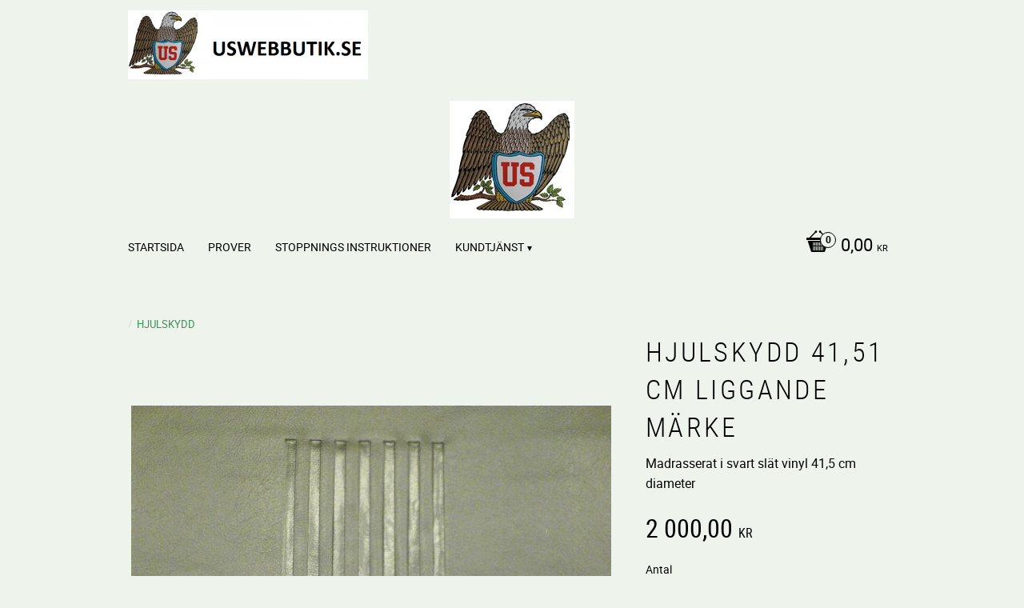

--- FILE ---
content_type: text/html; charset=UTF-8
request_url: https://www.uswebbutik.se/product/svart-med-pressat-marke
body_size: 16171
content:
<!DOCTYPE html>
<html
     id="product-page"    class="no-js customer-accounts-enabled pricelist-1 incl-vat product-page product-308  has-sidebar category-956 root-category-956 theme-color-scheme-5 theme-background-pattern-0"
    lang="sv"
    dir="ltr"
    data-country="SE"
    data-currency="SEK"
>

    <head>
        <meta charset="UTF-8" />
        <title>Hjulskydd liggande svart</title>
                    <meta name="description" content="​Värme pressat Cadillacmärke  med dubbelsydd söm i framkant ,Madrasserat i svart vinyl slät 41,5 cm diameter" />
                <meta name="viewport" content="width=device-width, initial-scale=1" />
        
                            <link rel="shortcut icon" href="https://cdn.starwebserver.se/shops/uswebbutik-infousinredningarse6/files/logo-2-vit-back.jpg?_=1529394786" />
        
                                    <link rel="canonical" href="https://www.uswebbutik.se/product/svart-med-pressat-marke" />
        
                        
        
                    <script type="application/ld+json">
                [{"@id":"https:\/\/www.uswebbutik.se\/product\/svart-med-pressat-marke","@context":"http:\/\/schema.org\/","name":"Hjulskydd 41,51 cm liggande m\u00e4rke","description":"Madrasserat i svart  sl\u00e4t vinyl 41,5 cm diameter","image":["https:\/\/cdn.starwebserver.se\/shops\/uswebbutik-infousinredningarse6\/files\/cad-59.jpg"],"@type":"Product","sku":"RS4151M","offers":{"@type":"Offer","price":"2000","priceCurrency":"SEK","availability":"http:\/\/schema.org\/LimitedAvailability","url":"https:\/\/www.uswebbutik.se\/product\/svart-med-pressat-marke","itemCondition":"http:\/\/schema.org\/NewCondition"}}]            </script>
                    <script type="application/ld+json">
                [{"@context":"https:\/\/schema.org","@type":"BreadcrumbList","itemListElement":[{"@type":"ListItem","position":1,"name":"Hjulskydd","item":"https:\/\/www.uswebbutik.se\/category\/hjulskydd-2"}]}]            </script>
        
                        
                <link rel="stylesheet" href="https://cdn.starwebserver.se/61980/css/shop/shop.combined.min.css" />
                                                        
                            <link rel="stylesheet" href="https://cdn.starwebserver.se/61980/themes/milton/css/theme-plugins.combined.min.css" />
                    <link rel="stylesheet" href="https://cdn.starwebserver.se/61980/themes/milton/css/theme.min.css" />
        
        
                <link href="https://fonts.googleapis.com/icon?family=Material+Icons" rel="stylesheet">

                <script>
            var docElement = document.documentElement;
            docElement.className = docElement.className.replace('no-js', 'js');
            eval(decodeURIComponent(Array.prototype.map.call(atob('dmFyIGQ9J3d3dy51c3dlYmJ1dGlrLnNlJzt2YXIgZT0nd3d3LnVzd2ViYnV0aWsuc2UnO2lmKHdpbmRvdy5sb2NhdGlvbi5ob3N0bmFtZSAhPSBkICYmIHdpbmRvdy5sb2NhdGlvbi5ob3N0bmFtZSAhPSBlKXt3aW5kb3cubG9jYXRpb249J2h0dHA6Ly8nK2Q7fQ=='), function(c) {
                    return '%' + ('00' + c.charCodeAt(0).toString(16)).slice(-2)
                }).join('')));        </script>

                                            <meta property="og:site_name" content="US WEBBUTIK" />
                                                <meta property="og:type" content="product" />
                                                <meta property="og:locale" content="sv_SE" />
                                                <meta property="og:title" content="Hjulskydd liggande svart" />
                                                <meta property="og:url" content="https://www.uswebbutik.se/product/svart-med-pressat-marke" />
                                                <meta property="og:description" content="​Värme pressat Cadillacmärke  med dubbelsydd söm i framkant ,Madrasserat i svart vinyl slät 41,5 cm diameter" />
                                                <meta property="og:image" content="https://cdn.starwebserver.se/shops/uswebbutik-infousinredningarse6/files/cache/cad-59_grande.jpg?_=1450704444" />
                            <meta name="sws:no-image-url" content="https://cdn.starwebserver.se/img/no-image.png" />

        
        
                  <script>
              (function(i,s,o,g,r,a,m){i['GoogleAnalyticsObject']=r;i[r]=i[r]||function(){
                  (i[r].q=i[r].q||[]).push(arguments)},i[r].l=1*new Date();a=s.createElement(o),
                  m=s.getElementsByTagName(o)[0];a.async=1;a.src=g;m.parentNode.insertBefore(a,m)
              })(window,document,'script','https://www.google-analytics.com/analytics.js','ga');
              ga('create', 'UA-41029160-1',
                                    'auto');
              ga('set', 'anonymizeIp', true);
              ga('send', 'pageview');
          </script>
        
        <script>
            var ecommerceContainerIdToProducts = {};

                      
            
            // use Object.assign to cast empty array to object
            ecommerceContainerIdToProducts = Object.assign({}, []);
                </script>

        
            </head>
    <body>
    
    
        
                                <div id="page-container">

    <header id="site-header">
        <div class="wrapper">
            <div class="content">

                <div class="main-content">
                    <div class="region first-region has-text-block" data-region="headerTop" >    <div class="block text-block block-59 one-column-text-block one column-content" >
                <div class="column">
            <p><img src='https://cdn.starwebserver.se/shops/uswebbutik-infousinredningarse6/files/cache/order-logo-medium7_large-1463442886_tiny.png?_=1530646052' srcset='https://cdn.starwebserver.se/shops/uswebbutik-infousinredningarse6/files/cache/order-logo-medium7_large-1463442886_micro.png?_=1530646052 100w, https://cdn.starwebserver.se/shops/uswebbutik-infousinredningarse6/files/cache/order-logo-medium7_large-1463442886_tiny.png?_=1530646052 300w' alt=''class='' height='86' width='300'></p>
        </div>
            </div>
</div>
                    <a href="https://www.uswebbutik.se" id="home"><img id="shop-logo" src="https://cdn.starwebserver.se/shops/uswebbutik-infousinredningarse6/files/rn-ren.jpg?_=1600804575" alt="US WEBBUTIK" width="156" height="147" /></a>
                    <div class="region last-region has-menu-block has-cart-block" data-region="header" >
<nav class="block menu-block block-26 custom custom-menu-block" aria-label="Meny">

    
    <ul class="menu menu-level-1" role="menubar">
                                <li class="menu-item menu-item-75 menu-level-1-item "
                            data-id="75"
                            data-level="1"
                            role="none"
                        >
                            <a href="/page/startsida"  title="Startsida"
                                class="menu-title menu-title-75 menu-level-1-title "
                                data-level="1"
                                role="menuitem"
                                
                            >Startsida</a>
            
            
                        </li>
                        <li class="menu-item menu-item-77 menu-level-1-item "
                            data-id="77"
                            data-level="1"
                            role="none"
                        >
                            <a href="/page/prover"  title="PROVER"
                                class="menu-title menu-title-77 menu-level-1-title "
                                data-level="1"
                                role="menuitem"
                                
                            >PROVER</a>
            
            
                        </li>
                        <li class="menu-item menu-item-78 menu-level-1-item "
                            data-id="78"
                            data-level="1"
                            role="none"
                        >
                            <a href="/page/stoppnings-instruktioner"  title="STOPPNINGS Instruktioner"
                                class="menu-title menu-title-78 menu-level-1-title "
                                data-level="1"
                                role="menuitem"
                                
                            >STOPPNINGS Instruktioner</a>
            
            
                        </li>
                        <li class="menu-item menu-item-82 menu-level-1-item has-children menu-item-has-children"
                            data-id="82"
                            data-level="1"
                            role="none"
                        >
                            <a href="/customer-service"  title="Kundtjänst"
                                class="menu-title menu-title-82 menu-level-1-title has-children menu-title-has-children"
                                data-level="1"
                                role="menuitem"
                                aria-haspopup="true" aria-expanded="false"
                            >Kundtjänst</a>
            
                                <span class="toggle-static-child-menu toggle-child-menu" role="button" tabindex="0" aria-label="Visa underkategorier" aria-expanded="false" aria-controls="submenu-82"></span>
            
                                <ul class="menu menu-level-2" data-level="2" role="menu" aria-label="Underkategorier">
                                                <li class="menu-item menu-item-81 menu-level-2-item "
                                                    data-id="81"
                                                    data-level="2"
                                                    role="none"
                                                >
                                                    <a href="/customer"  title="Mina sidor"
                                                        class="menu-title menu-title-81 menu-level-2-title "
                                                        data-level="2"
                                                        role="menuitem"
                                                        
                                                    >Mina sidor</a>
                                    
                                    
                                                </li>
                                                <li class="menu-item menu-item-85 menu-level-2-item "
                                                    data-id="85"
                                                    data-level="2"
                                                    role="none"
                                                >
                                                    <a href="/page/reklamation-retur"  title="Reklamation och retur"
                                                        class="menu-title menu-title-85 menu-level-2-title "
                                                        data-level="2"
                                                        role="menuitem"
                                                        
                                                    >Reklamation och retur</a>
                                    
                                    
                                                </li>
                                                <li class="menu-item menu-item-83 menu-level-2-item "
                                                    data-id="83"
                                                    data-level="2"
                                                    role="none"
                                                >
                                                    <a href="/page/hur-handlar"  title="Hur handlar jag"
                                                        class="menu-title menu-title-83 menu-level-2-title "
                                                        data-level="2"
                                                        role="menuitem"
                                                        
                                                    >Hur handlar jag</a>
                                    
                                    
                                                </li>
                                                <li class="menu-item menu-item-84 menu-level-2-item "
                                                    data-id="84"
                                                    data-level="2"
                                                    role="none"
                                                >
                                                    <a href="/page/kopvillkor"  title="Köpvillkor"
                                                        class="menu-title menu-title-84 menu-level-2-title "
                                                        data-level="2"
                                                        role="menuitem"
                                                        
                                                    >Köpvillkor</a>
                                    
                                    
                                                </li>
                                                <li class="menu-item menu-item-80 menu-level-2-item "
                                                    data-id="80"
                                                    data-level="2"
                                                    role="none"
                                                >
                                                    <a href="/page/spara-gods-dhl"  title="Spåra Gods DHL"
                                                        class="menu-title menu-title-80 menu-level-2-title "
                                                        data-level="2"
                                                        role="menuitem"
                                                        
                                                    >Spåra Gods DHL</a>
                                    
                                    
                                                </li>
                                </ul>
            
                        </li>
            </ul>
</nav>

        <script type="text/x-mustache" id="nodesPartialTmpl">
    {{#nodes}}
        {{^hidden}}
            <li class="menu-item menu-item-{{nodeId}} menu-level-{{nodeLevel}}-item {{cssClasses}}{{#dynamicNode}} dynamic-menu-item{{/dynamicNode}}{{#hasChildren}} menu-item-has-children{{/hasChildren}}"
                data-id="{{nodeId}}"
                data-level="{{nodeLevel}}"
                role="none"
            >
                <a href="{{permalink}}" {{#newWindow}}target="_blank" rel="noopener"{{/newWindow}} title="{{value}}"
                    class="menu-title menu-title-{{nodeId}} menu-level-{{nodeLevel}}-title {{cssClasses}}{{#dynamicNode}} dynamic-menu-title{{/dynamicNode}}{{#hasChildren}} menu-title-has-children{{/hasChildren}}"
                    data-level="{{nodeLevel}}"
                    role="menuitem"
                    {{#hasChildren}}aria-haspopup="true" aria-expanded="false"{{/hasChildren}}
                >{{value}}</a>

                {{#hasChildren}}
                    <span class="{{#dynamicNode}}toggle-dynamic-child-menu{{/dynamicNode}}{{^dynamicNode}}toggle-static-child-menu{{/dynamicNode}} toggle-child-menu" role="button" tabindex="0" aria-label="Visa underkategorier" aria-expanded="false" aria-controls="submenu-{{nodeId}}"></span>

                    <ul class="menu menu-level-{{childNodeLevel}}" data-level="{{childNodeLevel}}" role="menu" aria-label="Underkategorier">
                        {{>nodesPartial}}
                    </ul>
                {{/hasChildren}}

            </li>
        {{/hidden}}
    {{/nodes}}
</script>
    <script type="text/x-mustache" id="menuTreeTmpl">
            {{>nodesPartial}}
        </script>
    <div class="block cart-block block-60">
                <div class="cart-wrap empty-cart">

            <a class="header cart-header" href="/checkout" aria-label="Kundvagn">
                <span class="cart-title">Kundvagn</span>
                <span class="cart-item-count quantity">
                    <span class="cart-items-count-label visually-hidden">Antal produkter: </span>
                    <span class="number">0</span>
                    <span class="unit">st</span>
                </span>
                <span class="cart-sum-label">Totalt</span>
                <span class="price zero"><span class="amount">0,00</span><span class="currency"> kr</span></span>
                <span class="cart-icon" data-item-count="0" aria-hidden="true"></span>
            </a>

            <div class="cart-content">
                <span class="empty-cart-message">Kundvagnen är tom.</span>

                <ul class="items shopping-cart">

                    <li class="cart-subtotal shopping-cart-subtotal">
                        <span class="caption">Totalt</span>
                        <span class="price zero"><span class="amount">0,00</span><span class="currency"> kr</span></span>
                    </li>
                </ul>
                <p class="footer cart-footer">
                    <a href="#" class="cart-content-close">Stäng</a>
                    <a href="/checkout" class="checkout-link">Till kassan</a>
                </p>

            </div><!-- /.cart-content -->
        </div><!-- /.cart-wrap -->
            </div> <!-- /.cart-block -->
    <script type="text/x-mustache" id="cartTmpl">
        <div class="cart-wrap{{#hasItems}} cart-has-items{{/hasItems}}{{^hasItems}} empty-cart{{/hasItems}}">

            <a class="header cart-header" href="/checkout" aria-label="Kundvagn">
                <span class="cart-title">Kundvagn</span>
                <span class="cart-item-count quantity">
                    <span class="cart-items-count-label visually-hidden">Antal produkter: </span>
                    <span class="number">{{itemCount}}</span>
                    <span class="unit">st</span>
                </span>
                <span class="cart-sum-label">Totalt</span>
                {{{totalPriceSumHtml}}}
                <span class="cart-icon" data-item-count="{{itemCount}}" aria-hidden="true"></span>
            </a>

            <div class="cart-content">
                {{^items}}
                <span class="empty-cart-message">Kundvagnen är tom.</span>
                                    {{#dbCart}}
                    {{^isSaved}}
                    <span class="db-cart-message"><a href="/customer?redirect=%2Fproduct%2Fsvart-med-pressat-marke" rel="nofollow">Logga in</a> för att hämta en sparad kundvagn.</span>
                    {{/isSaved}}
                    {{/dbCart}}
                                {{/items}}
                {{#hasItems}}
                {{#dbCart}}
                {{#isSaved}}
                <span class="db-cart-message">Din kundvagn är sparad.</span>
                {{/isSaved}}
                                    {{^isSaved}}
                    <span class="db-cart-message"><a href="/customer?redirect=%2Fproduct%2Fsvart-med-pressat-marke" rel="nofollow">Logga in</a> för att spara din kundvagn.</span>
                    {{/isSaved}}
                                {{/dbCart}}
                {{/hasItems}}

                <ul class="items shopping-cart">
                    {{#items}}
                    <li class="cart-item shopping-cart-item" data-id-hash="{{idHash}}">
                        {{#productUrl}}<a href="{{productUrl}}">{{/productUrl}}
                            <h3 role="presentation" title="{{fullName}}">{{name}}</h3>
                            <h4 role="presentation">{{#hasVariants}}<span class="variant">{{concatAttributeValues}}</span>{{/hasVariants}}{{#stockStatusText}}<span class="stock-status">{{stockStatusText}}</span>{{/stockStatusText}}{{#displaySku}}<span class="sku" data-title="Artikelnr:">{{sku}}</span>{{/displaySku}}</h4>

                                                        {{#isBundle}}
                            <div class="bundled-product-items">
                                {{#bundledProducts}}
                                <div class="bundled-product-item">
                                    <span class="quantity"><span class="number">{{quantity}}</span><span class="unit"><abbr title="{{unitName}}">{{unitSymbol}}</abbr></span></span>
                                    <span class="title">{{name}}</span>{{#hasVariants}}<span class="variant">{{concatAttributeValues}}</span>{{/hasVariants}}<span class="sku" data-title="Artikelnr:">{{sku}}</span>
                                </div>
                                {{/bundledProducts}}
                            </div>
                            {{/isBundle}}

                            {{#productUrl}}</a>{{/productUrl}}
                        <p class="info cart-item-info">
                            <span class="quantity"><span class="number">{{quantity}}</span><span class="unit"><abbr title="{{unitName}}">{{unitSymbol}}</abbr></span></span>
                            {{{totalPriceHtml}}}
                        </p>
                        <button type="button" title="Ta bort" class="remove-item-action"><span>&times;</span></button>
                    </li>
                    {{/items}}

                    <li class="cart-subtotal shopping-cart-subtotal">
                        <span class="caption">Totalt</span>
                        {{{totalPriceSumHtml}}}
                    </li>
                </ul>
                <p class="footer cart-footer">
                    <a href="#" class="cart-content-close">Stäng</a>
                    <a href="/checkout" class="checkout-link">Till kassan</a>
                </p>

            </div><!-- /.cart-content -->
        </div><!-- /.cart-wrap -->
        </script>
</div>
                </div>
                <a href="#menu" id="menu"></a>

            </div><!-- .content -->
        </div><!-- .wrapper -->
    </header><!-- #site-header -->

    <div id="content" class="site-content">

        <main id="main-content" >

            <article class="region has-slideshow-block has-product-block" data-region="0" >
        <div class="block slideshow-block block-68 slideshow-media cls-improving-class-trick"
        data-sw-autoplay="true"
        data-sw-speed=""
    >
    </div>

    <div aria-live="polite" aria-atomic="true" class="visually-hidden favorite-status-announcer"></div>
    <div id="product-page-main-container" class="block product-block block-14">

        <script type="text/x-mustache" id="categoryBreadcrumbPartialTmpl">
            {{#nodes}}
                {{#isOpen}}
                    {{#openPage}}
                        <a href="{{shopUrl}}" class="breadcrumb"><span>{{name}}</span></a>
                    {{/openPage}}
                    {{^openPage}}
                        <span  class="breadcrumb">{{name}}</span>
                    {{/openPage}}
                    {{>categoryBreadcrumbPartial}}
                {{/isOpen}}
                {{^isOpen}}
                    {{#selected}}
                        {{#openPage}}
                            <a href="{{shopUrl}}" class="breadcrumb current-breadcrumb"><span>{{name}}</span></a>
                        {{/openPage}}
                        {{^openPage}}
                            <span class="breadcrumb">{{name}}</span>
                        {{/openPage}}
                    {{/selected}}
                {{/isOpen}}
            {{/nodes}}
        </script>

        <div class="breadcrumbs">
                                                        <a href="/category/hjulskydd-2" class="breadcrumb current-breadcrumb"><span>Hjulskydd</span></a>
                                        </div>

    <script type="text/x-mustache" id="rootCategoriesBreadcrumbTmpl">
            {{#showBreadcrumbs}}
                {{#categories}}
                    {{>categoryBreadcrumbPartial}}
                {{/categories}}
            {{/showBreadcrumbs}}
        </script>

    <header class="product-header">
        <h1 class="product-name">Hjulskydd 41,51 cm liggande märke</h1>
        <div class="short description product-short-description"><p>Madrasserat i svart  slät vinyl 41,5 cm diameter</p></div>
    </header>

    <div class="dynamic-product-info has-volume-pricing">
                    <div class="product-media stock-status-19"
                data-stock-status-title="7-10 vardagar"
            >
                <figure>
                    <div class="figure-content">
                            <a class="featured img-wrap product-media-item" href="https://cdn.starwebserver.se/shops/uswebbutik-infousinredningarse6/files/cache/cad-59_grande.jpg?_=1450704444" target="_blank" rel="noopener">
                            
                                <img src="https://cdn.starwebserver.se/shops/uswebbutik-infousinredningarse6/files/cache/cad-59_medium.jpg?_=1450704444" width="600" height="450" id="media-0" data-large-size="https://cdn.starwebserver.se/shops/uswebbutik-infousinredningarse6/files/cache/cad-59_grande.jpg?_=1450704444" data-large-size-width="600" data-large-size-height="450"  alt="Hjulskydd 41,51 cm liggande märke" />
                                
                            </a>

                    </div>
                </figure>


            </div><!-- /.product-media -->


            <aside class="product-offer buyable" role="region" aria-label="Produkterbjudande">

                    <div class="product-price">
                            <span class="price"><span class="amount">2 000,00</span><span class="currency"> kr</span></span>
                            <span class="unit">/ <abbr title="Styck">st</abbr></span>
                    </div>


                
                <form class="add-to-cart-form product-list-container" novalidate data-ga-ecommerce-list-id="pdp">
                                                                                    <input type="hidden" name="sku" value="RS4151M" />
                    
                    <div class="add-to-cart-wrap has-unit">
                                <div class="field-wrap number-type quantity-field">
                                    <label for="quantity-field" class="caption"><span>Antal</span></label>
                                    <div class="control">
                                        <input name="quantity" type="number" id="quantity-field" value="1" min="1" max="1000000" step="1" class="number" />
                                                                                                                            <label for="quantity-field" class="unit"><abbr title="Styck">st</abbr></label>
                                                                            </div>
                                </div>

                                <button type="submit" class="product-add-to-cart-action"><span>Köp</span></button>
                                            </div><!-- /.add-to-cart-wrap -->

                    <div class="product-status" hidden aria-hidden="true">
                        <p class="status-message" data-message="Nu finns produkten i &lt;a href=&quot;/checkout&quot;&gt;kundvagnen&lt;/a&gt;."></p>
                        <p class="view-cart">
                            <a class="product-status-checkout-link" href="/checkout">
                                <b>Till kassan</b>
                                <span class="cart-item-count">1</span>
                            </a>
                        </p>
                    </div>


                                                        </form>

                                <dl class="product-details">
                        <dt class="product-stock-status product-stock-status product-stock-status-19">Lagerstatus</dt>
                        <dd class="product-stock-status product-stock-status-19"><span>7-10 vardagar</span></dd>
                    <dt class="product-sku">Artikelnr</dt><dd class="product-sku">RS4151M</dd>
                                        
                                                                                                            
                    
                                    </dl><!-- /product-details -->


                

                                
                                    <div class="product-rating">
                                                    <a href="#product-reviews" title="Betyg: 0 av 5 stjärnor. Baserat på 0 betyg">
                                                                <span class="count">0</span>
                                <span class="info review-count-0">0 Betyg</span>
                                <span class="add-new">Ge ett omdöme!</span>
                            </a>
                                            </div>
                
                                                            </aside><!-- /.product-offer -->

            
            
                    </div> <!-- /.dynamic-product-info -->

        <script type="text/x-mustache" id="dynamicProductInfoTmpl">
            <div class="product-media{{^hidePrice}}{{#stockStatusId}} stock-status-{{stockStatusId}}{{/stockStatusId}}{{#savePercentOnDiscountedPrice}} save-percent{{/savePercentOnDiscountedPrice}}{{/hidePrice}}{{#hasLabels}} has-product-label{{/hasLabels}}"{{^hidePrice}}{{#savePercentOnDiscountedPrice}}
                data-save-percent-title="Kampanj!"{{/savePercentOnDiscountedPrice}}{{/hidePrice}}
                {{#stockStatusText}}data-stock-status-title="{{stockStatusText}}"{{/stockStatusText}}
            >
                <figure{{#featuredImage.default}} class="no-image"{{/featuredImage.default}}>
                    {{#campaign}}
                        <div
                            class="campaign-label campaign-label-product-page"
                            style="background-color: #{{campaign.label.color}}; color: {{campaign.label.textColor}}">
                            {{campaign.label.text}}
                        </div>
                    {{/campaign}}
                    <div class="figure-content">
                        {{#featuredImage}}
                            {{#largeUrl}}<a class="featured img-wrap product-media-item" href="{{largeUrl}}" target="_blank" rel="noopener">{{/largeUrl}}
                            {{#featuredImage.default}}<div class="img-wrap">{{/featuredImage.default}}
                                <img src="{{url}}" width="{{width}}" height="{{height}}" id="media-0" {{#largeUrl}}data-large-size="{{largeUrl}}" data-large-size-width="{{largeWidth}}" data-large-size-height="{{largeHeight}}"{{/largeUrl}} {{#disableAutoZoom}}data-cloudzoom="disableZoom: true" {{/disableAutoZoom}} alt="{{alt}}" />
                                {{#featuredImage.default}}</div>{{/featuredImage.default}}
                            {{#largeUrl}}</a>{{/largeUrl}}
                        {{/featuredImage}}

                        {{#secondaryImages}}
                            <a href="{{largeUrl}}" class="img-wrap product-media-item" target="_blank" rel="noopener">
                                <img src="{{url}}" height="{{height}}" width="{{width}}" id="media-{{index}}" data-large-size="{{largeUrl}}" data-large-size-width="{{largeWidth}}" data-large-size-height="{{largeHeight}}" alt="{{alt}}" />
                            </a>
                        {{/secondaryImages}}
                    </div>
                </figure>

                {{^hidePrice}}
                    {{#savePercentOnDiscountedPrice}}
                        <div class="save-percent save-percent-info">
                            <span class="label">Spara</span>
                            <span class="percentage"><span class="value">{{savePercentOnDiscountedPrice}}</span> <span class="unit">%</span></span>
                        </div>
                    {{/savePercentOnDiscountedPrice}}
                {{/hidePrice}}

                {{#labels}}
                    <div class="product-label product-label-{{index}} product-label-id-{{labelId}} {{classes}}"  title="{{name}}" ><span>{{name}}</span></div>
                {{/labels}}
            </div><!-- /.product-media -->


            <aside class="product-offer{{#watchableForCustomer}} watchable{{/watchableForCustomer}}{{#buyable}} buyable{{/buyable}}{{^buyable}}{{^watchableForCustomer}} non-watchable-non-buyable{{/watchableForCustomer}}{{/buyable}}" role="region" aria-label="Produkterbjudande">
                {{#campaign}}
                    <div class="campaign-description-container campaign-label-corner-container">
                        <span
                            class="campaign-label-corner"
                            style="border-top-color: #{{campaign.label.color}};"
                        >
                        </span>
                        <span class="campaign-description-text">
                            {{campaign.description}}
                        </span>
                    </div>
                {{/campaign}}

                                {{^hidePrice}}
                    <div class="product-price">
                                                {{^originalPrice}}
                            {{{sellingPriceHtml}}}
                            <span class="unit">/ <abbr title="Styck">st</abbr></span>
                        {{/originalPrice}}
                        {{#originalPrice}}
                            <div class="selling-price" tabindex="0" role="text">
                                <span class="visually-hidden">Nedsatt pris: </span>
                                {{{sellingPriceHtml}}}
                                <span class="unit">/ <abbr title="Styck">st</abbr></span>
                            </div>
                            <div class="original-price" tabindex="0" role="text">
                                <span class="visually-hidden">Ordinarie pris: </span>
                                {{{originalPriceHtml}}}
                                <span class="unit">/ <abbr title="Styck">st</abbr></span>
                            </div>
                        {{/originalPrice}}
                    </div>
                    {{#historyCheapestPrice}}
                        <div class="price-history">
                            <span class="price-history-text">Lägsta pris senaste 30 dagar:</span>
                            <span class="price-history-value">{{{historyCheapestPrice}}}</span>
                        </div>
                    {{/historyCheapestPrice}}

                                        {{#volumePricing}}
                        {{#hasValidVolumePricesForCustomer}}
                            <div class="volume-pricing has-visible-volume-pricing-content">
                                <div class="volume-pricing-header">
                                    <span class="volume-pricing-header-title">{{{headerTitle}}}</span>
                                    <span class="toggle-volume-pricing-content"></span>
                                </div>
                                <div class="volume-pricing-content">
                                    {{#rows}}
                                        <div class="volume-pricing-row">
                                            <span class="volume">
                                                <span class="amount">{{volumeAmount}}</span>
                                                {{#unit}}<span class="unit"><abbr title="{{name}}">{{symbol}}</abbr></span>{{/unit}}
                                            </span>
                                            {{{volumePriceHtml}}}
                                            {{#unit}}<span class="divider">/</span><span class="unit"><abbr title="{{name}}">{{symbol}}</abbr></span>{{/unit}}
                                            {{#percentAmount}}
                                                <span class="percent">
                                                    <span class="amount">{{percentAmount}}</span><span class="unit">%</span>
                                                </span>
                                            {{/percentAmount}}
                                        </div>
                                    {{/rows}}
                                </div>
                            </div>
                        {{/hasValidVolumePricesForCustomer}}
                    {{/volumePricing}}
                {{/hidePrice}}

                
                <form class="add-to-cart-form product-list-container" novalidate data-ga-ecommerce-list-id="pdp">
                                                                                    <input type="hidden" name="sku" value="{{sku}}" />
                                                                        {{#isBundle}}
                            <div class="bundled-products">
                                {{#bundledProducts}}
                                    <div class="bundled-product" data-bundled-product-id="{{bundledProductId}}">
                                        <div class="bundled-product-image">
                                            {{#image}}
                                                {{#largeUrl}}
                                                    <a class="featured img-wrap product-media-item" href="{{largeUrl}}" target="_blank" rel="noopener">
                                                {{/largeUrl}}
                                                {{#default}}
                                                    <div class="img-wrap">
                                                {{/default}}
                                                <img src="{{url}}" width="{{width}}" height="{{height}}" id="media-bundled-{{bundledProductId}}-0" {{#largeUrl}}data-large-size="{{largeUrl}}" data-large-size-width="{{largeWidth}}" data-large-size-height="{{largeHeight}}"{{/largeUrl}} {{#disableAutoZoom}}data-cloudzoom="disableZoom: true" {{/disableAutoZoom}} alt="{{alt}}" />
                                                {{#default}}
                                                    </div>
                                                {{/default}}
                                                {{#largeUrl}}
                                                    </a>
                                                {{/largeUrl}}
                                            {{/image}}
                                        </div><!-- /.bundled-product-image -->
                                        <div class="bundled-product-options">
                                            <p class="bundled-product-title">
                                                {{^isHidden}}<a href="{{url}}">{{/isHidden}}
                                                    {{#hasVariants}}{{name}}{{/hasVariants}}
                                                    {{^hasVariants}}{{nameWithConcatAttributeValues}}{{/hasVariants}}
                                                {{^isHidden}}</a>{{/isHidden}}
                                            </p>
                                            <div class="bundled-product-fields" {{#hasVariants}}data-current-sku="{{sku}}"{{/hasVariants}}>
                                                {{#hasVariants}}
                                                    <input type="hidden" name="bundledProducts[{{bundledProductId}}][productId]" value="{{bundledProductId}}" />
                                                    {{#attributes}}
                                                        <div class="bundled-product-field field-wrap select-type attributes-{{id}} has-field-content">
                                                            <label for="attributes-{{id}}-select" class="caption"><span>{{name}}</span></label>
                                                            <div class="control">
                                                                <select name="bundledProducts[{{bundledProductId}}][attributes][{{id}}]" id="attributes-{{id}}-select" class="bundled-product-attribute-value-select{{#invalidSelection}} invalid-selection{{/invalidSelection}}" data-attribute-id="{{id}}">
                                                                    {{#values}}
                                                                    <option value="{{id}}"{{#selected}} selected{{/selected}}{{^active}} disabled{{/active}}>{{name}}{{^active}} (Ej tillgänglig){{/active}}</option>
                                                                    {{/values}}
                                                                </select>
                                                                {{#showInvalidSelectionMessage}}
                                                                <label class="error" for="attributes-{{id}}-select">Varianten är inte tillgänglig, prova ett annat alternativ.</label>
                                                                {{/showInvalidSelectionMessage}}
                                                            </div>
                                                        </div>
                                                    {{/attributes}}
                                                {{/hasVariants}}
                                                <div class="bundled-product-field">
                                                    <div class="bundled-product-field-fixed-quantity">{{quantity}} {{unitSymbol}}</div>
                                                </div>

                                                                                                    <div class="order-data">
                                                        {{#orderDataFieldTemplateData}}
                                                            <div class="field-wrap text-type">
                                                                <label for="bundled-order-data-{{bundledProductId}}-{{orderDataFieldId}}-field" class="caption">
                                                                <span>
                                                                    {{orderDataFieldName}}
                                                                </span>
                                                                    {{#isRequired}} <abbr class="required-asterisk" title="Obligatorisk">*</abbr>{{/isRequired}}
                                                                </label>
                                                                <div class="control">
                                                                    <input
                                                                            type="text"
                                                                            name="bundledOrderData[{{bundledProductId}}][{{orderDataFieldId}}]"
                                                                            id="bundled-order-data-{{bundledProductId}}-{{orderDataFieldId}}-field"
                                                                            placeholder="{{orderDataFieldName}}"
                                                                            maxlength="255"
                                                                            {{#isRequired}} required{{/isRequired}}
                                                                    />
                                                                </div>
                                                            </div>
                                                        {{/orderDataFieldTemplateData}}
                                                    </div>
                                                                                            </div><!-- /.bundled-product-fields -->
                                        </div><!-- /.bundled-product-options -->
                                    </div><!-- /.bundled-product -->
                                {{/bundledProducts}}
                            </div><!-- /.bundled-products -->
                        {{/isBundle}}
                    
                    <div class="add-to-cart-wrap has-unit">
                        {{^hidePrice}}
                            {{#buyable}}
                                <div class="field-wrap number-type quantity-field">
                                    <label for="quantity-field" class="caption"><span>Antal</span></label>
                                    <div class="control">
                                        <input name="quantity" type="number" id="quantity-field" value="1" min="1" max="1000000" step="1" class="number" />
                                                                                                                            <label for="quantity-field" class="unit"><abbr title="Styck">st</abbr></label>
                                                                            </div>
                                </div>

                                <button type="submit" class="product-add-to-cart-action"{{#invalidVariant}} disabled{{/invalidVariant}}><span>Köp</span></button>
                            {{/buyable}}
                        {{/hidePrice}}
                        {{#hidePrice}}
                            <p><a class="button" href="/customer?redirect=%2Fproduct%2Fsvart-med-pressat-marke" rel="nofollow"><span>Logga in för priser</span></a></p>
                        {{/hidePrice}}
                                            </div><!-- /.add-to-cart-wrap -->

                    <div class="product-status" hidden aria-hidden="true">
                        <p class="status-message" data-message="Nu finns produkten i &lt;a href=&quot;/checkout&quot;&gt;kundvagnen&lt;/a&gt;."></p>
                        <p class="view-cart">
                            <a class="product-status-checkout-link" href="/checkout">
                                <b>Till kassan</b>
                                <span class="cart-item-count">1</span>
                            </a>
                        </p>
                    </div>

                                        {{#customerCanShop}}
                        {{#watchable}}
                            {{#isWatching}}
                                <button type="button" disabled>Bevakar</button>
                            {{/isWatching}}
                            {{^isWatching}}
                                <button
                                    type="button"
                                    data-variant-id="{{variantId}}"
                                    data-variant-name="{{variantName}}"
                                    data-bundle-watch-config="{{bundleWatchConfig}}"
                                    data-permalink="svart-med-pressat-marke"
                                    data-name="Hjulskydd 41,51 cm liggande märke"
                                    data-email=""
                                    data-text-signed-up="Bevakad"
                                    class="in-stock-notify"
                                    >Bevaka</button>
                            {{/isWatching}}
                        {{/watchable}}
                    {{/customerCanShop}}

                                                        </form>

                                <dl class="product-details">
                    {{#stockStatusValue}}
                        <dt class="product-stock-status {{stockStatusCssClass}}">{{stockStatusLabel}}</dt>
                        <dd class="{{stockStatusCssClass}}"><span>{{stockStatusValue}}</span></dd>
                    {{/stockStatusValue}}
                    <dt class="product-sku">Artikelnr</dt><dd class="product-sku">{{sku}}</dd>
                    {{#mpn}}
                        <dt class="product-mpn">Tillv. artikelnr</dt><dd class="product-mpn">{{mpn}}</dd>
                    {{/mpn}}
                                        
                                                                                                            
                    
                                    </dl><!-- /product-details -->

                {{#hasAdditionalStockLocations}}
                <div class="product-stock-locations-wrap">
                    <h4>Lagerställen</h4>
                    <div class="product-stock-locations">
                        {{#additionalStockLocations}}
                        <div class="product-stock-location{{#stockStatusId}} status-id-{{stockStatusId}}{{/stockStatusId}}{{#stockStatusIdCode}} status-id-code-{{stockStatusIdCode}}{{/stockStatusIdCode}}{{#isEcommerceStockLocation}} ecommerce-stock-location{{/isEcommerceStockLocation}}">
                            <span class="product-stock-location-name">{{stockLocationName}}</span>
                            <span class="product-stock-location-status{{#stockStatusId}} product-stock-location-status-{{stockStatusId}}{{/stockStatusId}}">
                                <span class="product-stock-location-status-text">{{stockStatusText}}</span>
                            </span>
                        </div>
                        {{/additionalStockLocations}}
                    </div>
                    {{#includeStockLocationsExpandButton}}
                        <a href="#" class="expand-product-stock-locations-button">
                          <span class="more">Visa alla lagerställen</span>
                          <span class="less">Visa färre lagerställen</span>
                        </a>
                    {{/includeStockLocationsExpandButton}}
                </div>
                {{/hasAdditionalStockLocations}}

                                                    {{#documents}}
                        <h4></h4>
                        <ul class="product-documents">
                            {{#document}}
                                <li class="file-type file-type-{{extension}}">
                                    <a href="{{originalUrl}}" target="_blank" rel="noopener" data-file-type="{{extension}}">
                                        <span class="file-ext">{{extension}}</span>
                                        <span class="file-title">
                                            {{title}}{{^title}}{{name}}{{/title}}
                                        </span>
                                        <span class="file-size">{{formattedSize}}</span>
                                    </a>
                                </li>
                            {{/document}}
                        </ul>
                    {{/documents}}
                

                                
                                    <div class="product-rating">
                                                    <a href="#product-reviews" title="Betyg: 0 av 5 stjärnor. Baserat på 0 betyg">
                                                                <span class="count">0</span>
                                <span class="info review-count-0">0 Betyg</span>
                                <span class="add-new">Ge ett omdöme!</span>
                            </a>
                                            </div>
                
                                                            </aside><!-- /.product-offer -->

            
            
            </script>

       
    <div id="in-stock-notify-wrap" class="hide">
        <div class="in-stock-notify-modal">
            <h3 id="modal-title" role="heading" aria-level="2"></h3>
            <p class="in-stock-notify-info">Lägg till en bevakning så meddelar vi dig så snart varan är i lager igen.</p>
            <p class="in-stock-notify-message hide" aria-live="polite" role="status">
                <b>Produkten är nu bevakad</b><br />
                Vi meddelar dig så snart varan är i lager igen.            </p>
            <div class="field-wrap email-type">
                <label for="in-stock-notify-email-field" class="caption"><span>E-postadress</span></label>
                <div class="control">
                    <input
                            type="email"
                            name="email"
                            value=""
                            id="in-stock-notify-email-field"
                            placeholder="E-postadress"
                    >
                </div>
            </div>
            <button type="button" title="Lägg till bevakning" class="add-to-in-stock-notify-button">Lägg till bevakning</button>
                            <p class="user-info-legal-notice">Dina personuppgifter behandlas i enlighet med vår <a href="/page/policy-och-cookies">integritetspolicy</a>.</p>
                    </div>
    </div>

    <section class="product-overview" role="region">

        <header class="product-overview-header">
            <h2 class="product-name">Hjulskydd 41,51 cm liggande märke</h2>
            <div class="short description product-short-description">
                Madrasserat i svart  slät vinyl 41,5 cm diameter            </div>
        </header>

        <div class="long description product-long-description">
            <p>Värme pressat Cadillacmärke&nbsp; med dubbelsydd söm i framkant</p>        </div>

                        
                    <div id="product-reviews">
        <a name="review"></a>
                <h3>Omdömen</h3>
        <h4
            class="product-rating review-count-0"
            title="Betyg: 0 av 5 stjärnor. Baserat på 0 betyg">
            <span class="title">Produktens betyg</span>
                        <span class="info">
                Baserat på 0 betyg.            </span>
        </h4>
                <div class="review-ratings">
            <div class="add-review-comment">
                <input type="hidden" name="currentProductId" value="308" />
                <form novalidate>
                                    <div class="rating-selector field-wrap radio-type">
                        <div class="caption"><span>Klicka på en stjärna för att sätta ditt betyg</span></div>
                        <div class="control">
                            <span class="option">
                                <input type="radio" name="ratingScore" id="product-rating-1-radio" value="1" data-rating-score-name="Inte alls bra" />
                                <label for="product-rating-1-radio">1 stjärna</label>
                            </span>
                            <span class="option">
                                <input type="radio" name="ratingScore" id="product-rating-2-radio" value="2" data-rating-score-name="Knappt godkänd"  />
                                <label for="product-rating-2-radio">2 stjärnor</label>
                            </span>
                            <span class="option">
                                <input type="radio" name="ratingScore" id="product-rating-3-radio" value="3" data-rating-score-name="Godkänd"  />
                                <label for="product-rating-3-radio">3 stjärnor</label>
                            </span>
                            <span class="option">
                                <input type="radio" name="ratingScore" id="product-rating-4-radio" value="4" data-rating-score-name="Mycket bra"  />
                                <label for="product-rating-4-radio">4 stjärnor</label>
                            </span>
                            <span class="option">
                                <input type="radio" name="ratingScore" id="product-rating-5-radio" value="5" data-rating-score-name="Perfekt"  />
                                <label for="product-rating-5-radio">5 stjärnor</label>
                            </span>
                        </div>
                        <div class="rating-score-name"></div>
                    </div>

                    <div class="review-author">
                            Du                        
                    </div>

                    <div class="field-wrap textarea-type required">
                        <label for="customer-review-field" class="caption"><span>Klicka på en stjärna för att sätta ditt betyg</span></label>
                        <div class="control">
                            <textarea
                                name="comment"
                                id="customer-review-field"
                                placeholder="Du behöver vara inloggad för att ge ett omdöme."
                                required aria-required="true"></textarea>
                        </div>
                    </div>

                    <div class="review-button-actions">
                        
                    </div>
                    <div id="login-status-login" class="hide">Hämtar din Facebook profil.</div>
                    <div id="login-status-failed" class="hide"></div>
                                </form>
            </div>
        </div>
        <ul id="review-list" class="review-ratings">
                                <li class="no-reviews"><p>Bli den första att lämna ett omdöme.</p></li>

                    </ul>

            </div>
    <script type="text/x-mustache" id="reviewsAuthenticated">
                    <div class="rating-selector field-wrap radio-type">
                        <div class="caption"><span>Klicka på en stjärna för att sätta ditt betyg</span></div>
                        <div class="control">
                            <span class="option">
                                <input type="radio" name="ratingScore" id="product-rating-1-radio" value="1" data-rating-score-name="Inte alls bra" />
                                <label for="product-rating-1-radio">1 stjärna</label>
                            </span>
                            <span class="option">
                                <input type="radio" name="ratingScore" id="product-rating-2-radio" value="2" data-rating-score-name="Knappt godkänd"  />
                                <label for="product-rating-2-radio">2 stjärnor</label>
                            </span>
                            <span class="option">
                                <input type="radio" name="ratingScore" id="product-rating-3-radio" value="3" data-rating-score-name="Godkänd"  />
                                <label for="product-rating-3-radio">3 stjärnor</label>
                            </span>
                            <span class="option">
                                <input type="radio" name="ratingScore" id="product-rating-4-radio" value="4" data-rating-score-name="Mycket bra"  />
                                <label for="product-rating-4-radio">4 stjärnor</label>
                            </span>
                            <span class="option">
                                <input type="radio" name="ratingScore" id="product-rating-5-radio" value="5" data-rating-score-name="Perfekt"  />
                                <label for="product-rating-5-radio">5 stjärnor</label>
                            </span>
                        </div>
                        <div class="rating-score-name"></div>
                    </div>

                    <div class="review-author">
                        {{#authenticated}}
                            {{name}}
                        {{/authenticated}}
                        {{^authenticated}}
                            Du                        {{/authenticated}}
                    </div>

                    <div class="field-wrap textarea-type required">
                        <label for="customer-review-field" class="caption"><span>Klicka på en stjärna för att sätta ditt betyg</span></label>
                        <div class="control">
                            <textarea
                                name="comment"
                                id="customer-review-field"
                                placeholder="{{#authenticated}}Skriv en kommentar till ditt betyg{{/authenticated}}{{^authenticated}}Du behöver vara inloggad för att ge ett omdöme.{{/authenticated}}"
                                required aria-required="true"></textarea>
                        </div>
                    </div>

                    <div class="review-button-actions">
                        {{#authenticated}}<button type="submit" data-success-text="Tack! Ditt omdöme är under granskning.">Lämna kommentar</button>{{/authenticated}}
                    </div>
                    <div id="login-status-login" class="hide">Hämtar din Facebook profil.</div>
                    <div id="login-status-failed" class="hide"></div>
                </script>
    <script type="text/x-mustache" id="reviewsTmpl">
                {{^rows}}
                    <li class="no-reviews"><p>Bli den första att lämna ett omdöme.</p></li>
                {{/rows}}

                {{#rows}}
                    <li class="review-rating {{^approved}}not-apporved{{/approved}}">
                        <div class="rating rating-{{ratingScore}}" title="Betyg: {{ratingScore}} av 5 stjärnor.">
                            <span class="rating-value">
                                Betyg: {{ratingScore}} av 5 stjärnor                            </span>
                        </div>
                        <div class="rating-score-name">{{ratingScoreName}}</div>
                        <div class="review">
                            <div class="review-author">
                                <span>{{customerName}}</span>
                                {{^approved}}<span class="pending-review">Under granskning</span>{{/approved}}
                            </div>
                            <div class="review-content">
                                {{comment}}
                            </div>
                        </div>
                    </li>
                {{/rows}}
            </script>

                
    </section><!-- /.details -->

</article>


        </main><!-- #main-content -->

        
            <div id="content-sidebar" class="sidebar region has-search-block has-category-tree-block has-vat-selector-block has-language-block" role="complementary" data-region="sidebar" >

                <div class="block search-block block-27">
    <h3>Sök</h3>
    <div class="content">
        <form action="/search" method="get">
            <div class="field-wrap search-type required">
                <label for="search-field-block-27" class="caption"><span>Sök produkter & kategorier</span></label>
                <div class="control">
                    <input type="search" name="q" id="search-field-block-27" class="autocomplete" value="" placeholder="Sök" data-text-header="Produkter" data-text-link="Visa alla" aria-label="Sök produkter &amp; kategorier" />
                </div>
            </div>
            <button type="submit" aria-label="Sök"><span aria-hidden="true">Sök</span></button>
        </form>
    </div>
</div>
<nav class="block category-tree-block block-28 category-menu-block menu-block category" aria-label="Kategoriträd">

    
    <ul class="menu menu-level-1 category-menu" role="menubar">
                    <li class="menu-item menu-item-964 menu-level-1-item has-children menu-item-has-children"
                    data-level="1" role="none"
                >
                    <a href="/category/bilkladsel-uppsydda-av-oss"
                        data-id="964"
                        data-level="1"
                        class="menu-title menu-title-964 category-node menu-level-1-title has-children menu-title-has-children open-page"
                        title="Cadillac BIL KLÄDSLAR"
                        role="menuitem"
                        aria-haspopup="true" aria-expanded="false"
                    >Cadillac BIL KLÄDSLAR</a>
        
                    <span class="toggle-static-child-menu toggle-child-menu" role="button" tabindex="0" aria-label="Visa underkategorier"></span>
        
                    <span class="toggle-static-child-menu toggle-child-menu" role="button" tabindex="0" aria-label="Visa underkategorier" aria-expanded="false"></span>
                </li>
                <li class="menu-item menu-item-898 menu-level-1-item has-children menu-item-has-children"
                    data-level="1" role="none"
                >
                    <a href="/category/bagage"
                        data-id="898"
                        data-level="1"
                        class="menu-title menu-title-898 category-node menu-level-1-title has-children menu-title-has-children open-page"
                        title="BAGAGE inredningar"
                        role="menuitem"
                        aria-haspopup="true" aria-expanded="false"
                    >BAGAGE inredningar</a>
        
                    <span class="toggle-static-child-menu toggle-child-menu" role="button" tabindex="0" aria-label="Visa underkategorier"></span>
        
                    <span class="toggle-static-child-menu toggle-child-menu" role="button" tabindex="0" aria-label="Visa underkategorier" aria-expanded="false"></span>
                </li>
                <li class="menu-item menu-item-1012 menu-level-1-item no-children"
                    data-level="1" role="none"
                >
                    <a href="/category/sydda-mattor-i-loop"
                        data-id="1012"
                        data-level="1"
                        class="menu-title menu-title-1012 category-node menu-level-1-title no-children open-page"
                        title="MATTOR  standard sydda"
                        role="menuitem"
                        
                    >MATTOR  standard sydda</a>
        
                    
        
                    
                </li>
                <li class="menu-item menu-item-1291 menu-level-1-item has-children menu-item-has-children"
                    data-level="1" role="none"
                >
                    <a href="/category/solskydd"
                        data-id="1291"
                        data-level="1"
                        class="menu-title menu-title-1291 category-node menu-level-1-title has-children menu-title-has-children open-page"
                        title="Solskydd"
                        role="menuitem"
                        aria-haspopup="true" aria-expanded="false"
                    >Solskydd</a>
        
                    <span class="toggle-static-child-menu toggle-child-menu" role="button" tabindex="0" aria-label="Visa underkategorier"></span>
        
                    <span class="toggle-static-child-menu toggle-child-menu" role="button" tabindex="0" aria-label="Visa underkategorier" aria-expanded="false"></span>
                </li>
                <li class="menu-item menu-item-173 menu-level-1-item has-children menu-item-has-children"
                    data-level="1" role="none"
                >
                    <a href="/category/bil-kladslar-mattorbagage-mm"
                        data-id="173"
                        data-level="1"
                        class="menu-title menu-title-173 category-node menu-level-1-title has-children menu-title-has-children open-page"
                        title="Metervara Golvmatta"
                        role="menuitem"
                        aria-haspopup="true" aria-expanded="false"
                    >Metervara Golvmatta</a>
        
                    <span class="toggle-static-child-menu toggle-child-menu" role="button" tabindex="0" aria-label="Visa underkategorier"></span>
        
                    <span class="toggle-static-child-menu toggle-child-menu" role="button" tabindex="0" aria-label="Visa underkategorier" aria-expanded="false"></span>
                </li>
                <li class="menu-item menu-item-1267 menu-level-1-item has-children menu-item-has-children"
                    data-level="1" role="none"
                >
                    <a href="/category/sidokladslar"
                        data-id="1267"
                        data-level="1"
                        class="menu-title menu-title-1267 category-node menu-level-1-title has-children menu-title-has-children open-page"
                        title="SIDOKLÄDSLAR"
                        role="menuitem"
                        aria-haspopup="true" aria-expanded="false"
                    >SIDOKLÄDSLAR</a>
        
                    <span class="toggle-static-child-menu toggle-child-menu" role="button" tabindex="0" aria-label="Visa underkategorier"></span>
        
                    <span class="toggle-static-child-menu toggle-child-menu" role="button" tabindex="0" aria-label="Visa underkategorier" aria-expanded="false"></span>
                </li>
                <li class="menu-item menu-item-1096 menu-level-1-item no-children"
                    data-level="1" role="none"
                >
                    <a href="/category/vara-vinyler-standard-lagerforda"
                        data-id="1096"
                        data-level="1"
                        class="menu-title menu-title-1096 category-node menu-level-1-title no-children open-page"
                        title="MATERIAL till Klädsel , Stolar , Dynor mm."
                        role="menuitem"
                        
                    >MATERIAL till Klädsel , Stolar , Dynor mm.</a>
        
                    
        
                    
                </li>
                <li class="menu-item menu-item-1281 menu-level-1-item has-children menu-item-has-children"
                    data-level="1" role="none"
                >
                    <a href="/category/stoppningsmaterial"
                        data-id="1281"
                        data-level="1"
                        class="menu-title menu-title-1281 category-node menu-level-1-title has-children menu-title-has-children open-page"
                        title="STOPPNINGSMATERIAL"
                        role="menuitem"
                        aria-haspopup="true" aria-expanded="false"
                    >STOPPNINGSMATERIAL</a>
        
                    <span class="toggle-static-child-menu toggle-child-menu" role="button" tabindex="0" aria-label="Visa underkategorier"></span>
        
                    <span class="toggle-static-child-menu toggle-child-menu" role="button" tabindex="0" aria-label="Visa underkategorier" aria-expanded="false"></span>
                </li>
                <li class="menu-item menu-item-1230 menu-level-1-item no-children"
                    data-level="1" role="none"
                >
                    <a href="/category/stoppningspaket"
                        data-id="1230"
                        data-level="1"
                        class="menu-title menu-title-1230 category-node menu-level-1-title no-children open-page"
                        title="Stoppningspaket"
                        role="menuitem"
                        
                    >Stoppningspaket</a>
        
                    
        
                    
                </li>
                <li class="menu-item menu-item-1128 menu-level-1-item has-children menu-item-has-children"
                    data-level="1" role="none"
                >
                    <a href="/category/innertak-material"
                        data-id="1128"
                        data-level="1"
                        class="menu-title menu-title-1128 category-node menu-level-1-title has-children menu-title-has-children open-page"
                        title="Innertakmaterial"
                        role="menuitem"
                        aria-haspopup="true" aria-expanded="false"
                    >Innertakmaterial</a>
        
                    <span class="toggle-static-child-menu toggle-child-menu" role="button" tabindex="0" aria-label="Visa underkategorier"></span>
        
                    <span class="toggle-static-child-menu toggle-child-menu" role="button" tabindex="0" aria-label="Visa underkategorier" aria-expanded="false"></span>
                </li>
                <li class="menu-item menu-item-1069 menu-level-1-item no-children"
                    data-level="1" role="none"
                >
                    <a href="/category/satesbeslag"
                        data-id="1069"
                        data-level="1"
                        class="menu-title menu-title-1069 category-node menu-level-1-title no-children open-page"
                        title="Tillbehör till klädselmontering"
                        role="menuitem"
                        
                    >Tillbehör till klädselmontering</a>
        
                    
        
                    
                </li>
                <li class="menu-item menu-item-112 menu-level-1-item has-children menu-item-has-children"
                    data-level="1" role="none"
                >
                    <a href="/category/sybehor-symaterial"
                        data-id="112"
                        data-level="1"
                        class="menu-title menu-title-112 category-node menu-level-1-title has-children menu-title-has-children open-page"
                        title="SÖMNADS TILLBEHÖR"
                        role="menuitem"
                        aria-haspopup="true" aria-expanded="false"
                    >SÖMNADS TILLBEHÖR</a>
        
                    <span class="toggle-static-child-menu toggle-child-menu" role="button" tabindex="0" aria-label="Visa underkategorier"></span>
        
                    <span class="toggle-static-child-menu toggle-child-menu" role="button" tabindex="0" aria-label="Visa underkategorier" aria-expanded="false"></span>
                </li>
                <li class="menu-item menu-item-1276 menu-level-1-item no-children"
                    data-level="1" role="none"
                >
                    <a href="/category/inrednings-tillbehor"
                        data-id="1276"
                        data-level="1"
                        class="menu-title menu-title-1276 category-node menu-level-1-title no-children open-page"
                        title="INREDNINGS TILLBEHÖR"
                        role="menuitem"
                        
                    >INREDNINGS TILLBEHÖR</a>
        
                    
        
                    
                </li>
                <li class="menu-item menu-item-1031 menu-level-1-item has-children menu-item-has-children"
                    data-level="1" role="none"
                >
                    <a href="/category/cabbar-fran-robbins-usa"
                        data-id="1031"
                        data-level="1"
                        class="menu-title menu-title-1031 category-node menu-level-1-title has-children menu-title-has-children open-page"
                        title="CABRIOLE´TILLBEHÖR"
                        role="menuitem"
                        aria-haspopup="true" aria-expanded="false"
                    >CABRIOLE´TILLBEHÖR</a>
        
                    <span class="toggle-static-child-menu toggle-child-menu" role="button" tabindex="0" aria-label="Visa underkategorier"></span>
        
                    <span class="toggle-static-child-menu toggle-child-menu" role="button" tabindex="0" aria-label="Visa underkategorier" aria-expanded="false"></span>
                </li>
                <li class="menu-item menu-item-1007 menu-level-1-item has-children menu-item-has-children"
                    data-level="1" role="none"
                >
                    <a href="/category/helforpackningar-material-mm"
                        data-id="1007"
                        data-level="1"
                        class="menu-title menu-title-1007 category-node menu-level-1-title has-children menu-title-has-children open-page"
                        title="HELFÖRPACKNINGAR Material mm"
                        role="menuitem"
                        aria-haspopup="true" aria-expanded="false"
                    >HELFÖRPACKNINGAR Material mm</a>
        
                    <span class="toggle-static-child-menu toggle-child-menu" role="button" tabindex="0" aria-label="Visa underkategorier"></span>
        
                    <span class="toggle-static-child-menu toggle-child-menu" role="button" tabindex="0" aria-label="Visa underkategorier" aria-expanded="false"></span>
                </li>
                <li class="menu-item menu-item-1270 menu-level-1-item has-children menu-item-has-children"
                    data-level="1" role="none"
                >
                    <a href="/category/verktyg"
                        data-id="1270"
                        data-level="1"
                        class="menu-title menu-title-1270 category-node menu-level-1-title has-children menu-title-has-children open-page"
                        title="VERKTYG"
                        role="menuitem"
                        aria-haspopup="true" aria-expanded="false"
                    >VERKTYG</a>
        
                    <span class="toggle-static-child-menu toggle-child-menu" role="button" tabindex="0" aria-label="Visa underkategorier"></span>
        
                    <span class="toggle-static-child-menu toggle-child-menu" role="button" tabindex="0" aria-label="Visa underkategorier" aria-expanded="false"></span>
                </li>
                <li class="menu-item menu-item-1186 menu-level-1-item has-children menu-item-has-children"
                    data-level="1" role="none"
                >
                    <a href="/category/kapell-tillbehor"
                        data-id="1186"
                        data-level="1"
                        class="menu-title menu-title-1186 category-node menu-level-1-title has-children menu-title-has-children open-page"
                        title="Dyn &amp; Kapell tillbehör"
                        role="menuitem"
                        aria-haspopup="true" aria-expanded="false"
                    >Dyn &amp; Kapell tillbehör</a>
        
                    <span class="toggle-static-child-menu toggle-child-menu" role="button" tabindex="0" aria-label="Visa underkategorier"></span>
        
                    <span class="toggle-static-child-menu toggle-child-menu" role="button" tabindex="0" aria-label="Visa underkategorier" aria-expanded="false"></span>
                </li>
                <li class="menu-item menu-item-1116 menu-level-1-item has-children menu-item-has-children"
                    data-level="1" role="none"
                >
                    <a href="/category/farger-till-vinyltyg-plast"
                        data-id="1116"
                        data-level="1"
                        class="menu-title menu-title-1116 category-node menu-level-1-title has-children menu-title-has-children open-page"
                        title="FÄRG till Vinyl ,Läder och Tyg"
                        role="menuitem"
                        aria-haspopup="true" aria-expanded="false"
                    >FÄRG till Vinyl ,Läder och Tyg</a>
        
                    <span class="toggle-static-child-menu toggle-child-menu" role="button" tabindex="0" aria-label="Visa underkategorier"></span>
        
                    <span class="toggle-static-child-menu toggle-child-menu" role="button" tabindex="0" aria-label="Visa underkategorier" aria-expanded="false"></span>
                </li>
                <li class="menu-item menu-item-1165 menu-level-1-item no-children"
                    data-level="1" role="none"
                >
                    <a href="/category/hogrings"
                        data-id="1165"
                        data-level="1"
                        class="menu-title menu-title-1165 category-node menu-level-1-title no-children open-page"
                        title="Hogrings"
                        role="menuitem"
                        
                    >Hogrings</a>
        
                    
        
                    
                </li>
                <li class="menu-item menu-item-1280 menu-level-1-item no-children"
                    data-level="1" role="none"
                >
                    <a href="/category/klammer-clips"
                        data-id="1280"
                        data-level="1"
                        class="menu-title menu-title-1280 category-node menu-level-1-title no-children open-page"
                        title="Klammer &amp;Clips"
                        role="menuitem"
                        
                    >Klammer &amp;Clips</a>
        
                    
        
                    
                </li>
                <li class="menu-item menu-item-1278 menu-level-1-item no-children"
                    data-level="1" role="none"
                >
                    <a href="/category/resarer"
                        data-id="1278"
                        data-level="1"
                        class="menu-title menu-title-1278 category-node menu-level-1-title no-children open-page"
                        title="RESÅRER"
                        role="menuitem"
                        
                    >RESÅRER</a>
        
                    
        
                    
                </li>
                <li class="menu-item menu-item-1273 menu-level-1-item no-children"
                    data-level="1" role="none"
                >
                    <a href="/category/resarpaket-stommar"
                        data-id="1273"
                        data-level="1"
                        class="menu-title menu-title-1273 category-node menu-level-1-title no-children open-page"
                        title="RESÅRPAKET &amp;STOMMAR"
                        role="menuitem"
                        
                    >RESÅRPAKET &amp;STOMMAR</a>
        
                    
        
                    
                </li>
                <li class="menu-item menu-item-149 menu-level-1-item no-children"
                    data-level="1" role="none"
                >
                    <a href="/category/cadillac"
                        data-id="149"
                        data-level="1"
                        class="menu-title menu-title-149 category-node menu-level-1-title no-children open-page"
                        title="Baksätes STOMMAR Cabbar"
                        role="menuitem"
                        
                    >Baksätes STOMMAR Cabbar</a>
        
                    
        
                    
                </li>
                <li class="menu-item menu-item-1274 menu-level-1-item no-children"
                    data-level="1" role="none"
                >
                    <a href="/category/ryggfram-resarpaket"
                        data-id="1274"
                        data-level="1"
                        class="menu-title menu-title-1274 category-node menu-level-1-title no-children open-page"
                        title="RYGGFRAM RESÅRPAKET"
                        role="menuitem"
                        
                    >RYGGFRAM RESÅRPAKET</a>
        
                    
        
                    
                </li>
                <li class="menu-item menu-item-1216 menu-level-1-item no-children"
                    data-level="1" role="none"
                >
                    <a href="/category/bucketseats-1959-1960"
                        data-id="1216"
                        data-level="1"
                        class="menu-title menu-title-1216 category-node menu-level-1-title no-children open-page"
                        title="BUCKETSEATS 1959-1960"
                        role="menuitem"
                        
                    >BUCKETSEATS 1959-1960</a>
        
                    
        
                    
                </li>
                <li class="menu-item menu-item-1279 menu-level-1-item no-children"
                    data-level="1" role="none"
                >
                    <a href="/category/platsidor-stommar"
                        data-id="1279"
                        data-level="1"
                        class="menu-title menu-title-1279 category-node menu-level-1-title no-children open-page"
                        title="PLÅTSIDOR STOMMAR"
                        role="menuitem"
                        
                    >PLÅTSIDOR STOMMAR</a>
        
                    
        
                    
                </li>
                <li class="menu-item menu-item-871 menu-level-1-item no-children"
                    data-level="1" role="none"
                >
                    <a href="/category/stoppnings-paket-material"
                        data-id="871"
                        data-level="1"
                        class="menu-title menu-title-871 category-node menu-level-1-title no-children open-page"
                        title="Jute,Gasväv &amp; Vadd"
                        role="menuitem"
                        
                    >Jute,Gasväv &amp; Vadd</a>
        
                    
        
                    
                </li>
                <li class="menu-item menu-item-956 menu-level-1-item no-children"
                    data-level="1" role="none"
                >
                    <a href="/category/hjulskydd-2"
                        data-id="956"
                        data-level="1"
                        class="menu-title menu-title-956 category-node menu-level-1-title no-children open-page"
                        title="Hjulskydd"
                        role="menuitem"
                        
                    >Hjulskydd</a>
        
                    
        
                    
                </li>
                <li class="menu-item menu-item-910 menu-level-1-item no-children"
                    data-level="1" role="none"
                >
                    <a href="/category/innertak"
                        data-id="910"
                        data-level="1"
                        class="menu-title menu-title-910 category-node menu-level-1-title no-children open-page"
                        title="INNERTAK"
                        role="menuitem"
                        
                    >INNERTAK</a>
        
                    
        
                    
                </li>
                <li class="menu-item menu-item-1305 menu-level-1-item no-children"
                    data-level="1" role="none"
                >
                    <a href="/category/kladselbrickor"
                        data-id="1305"
                        data-level="1"
                        class="menu-title menu-title-1305 category-node menu-level-1-title no-children open-page"
                        title="Klädselbrickor"
                        role="menuitem"
                        
                    >Klädselbrickor</a>
        
                    
        
                    
                </li>
                <li class="menu-item menu-item-1177 menu-level-1-item no-children"
                    data-level="1" role="none"
                >
                    <a href="/category/taggbricka"
                        data-id="1177"
                        data-level="1"
                        class="menu-title menu-title-1177 category-node menu-level-1-title no-children open-page"
                        title="Taggbricka"
                        role="menuitem"
                        
                    >Taggbricka</a>
        
                    
        
                    
                </li>
                <li class="menu-item menu-item-1306 menu-level-1-item no-children"
                    data-level="1" role="none"
                >
                    <a href="/category/nitbricka"
                        data-id="1306"
                        data-level="1"
                        class="menu-title menu-title-1306 category-node menu-level-1-title no-children open-page"
                        title="Nitbricka"
                        role="menuitem"
                        
                    >Nitbricka</a>
        
                    
        
                    
                </li>
                <li class="menu-item menu-item-1175 menu-level-1-item no-children"
                    data-level="1" role="none"
                >
                    <a href="/category/planbricka"
                        data-id="1175"
                        data-level="1"
                        class="menu-title menu-title-1175 category-node menu-level-1-title no-children open-page"
                        title="Planbricka"
                        role="menuitem"
                        
                    >Planbricka</a>
        
                    
        
                    
                </li>
                <li class="menu-item menu-item-1169 menu-level-1-item no-children"
                    data-level="1" role="none"
                >
                    <a href="/category/kromskruv"
                        data-id="1169"
                        data-level="1"
                        class="menu-title menu-title-1169 category-node menu-level-1-title no-children open-page"
                        title="Kromskruv"
                        role="menuitem"
                        
                    >Kromskruv</a>
        
                    
        
                    
                </li>
                <li class="menu-item menu-item-1179 menu-level-1-item no-children"
                    data-level="1" role="none"
                >
                    <a href="/category/karosseribricka"
                        data-id="1179"
                        data-level="1"
                        class="menu-title menu-title-1179 category-node menu-level-1-title no-children open-page"
                        title="Karosseribricka"
                        role="menuitem"
                        
                    >Karosseribricka</a>
        
                    
        
                    
                </li>
                <li class="menu-item menu-item-1178 menu-level-1-item no-children"
                    data-level="1" role="none"
                >
                    <a href="/category/lasbricka"
                        data-id="1178"
                        data-level="1"
                        class="menu-title menu-title-1178 category-node menu-level-1-title no-children open-page"
                        title="Låsbricka"
                        role="menuitem"
                        
                    >Låsbricka</a>
        
                    
        
                    
                </li>
                <li class="menu-item menu-item-1168 menu-level-1-item no-children"
                    data-level="1" role="none"
                >
                    <a href="/category/svarteloxerad-skruv"
                        data-id="1168"
                        data-level="1"
                        class="menu-title menu-title-1168 category-node menu-level-1-title no-children open-page"
                        title="Svarteloxerad skruv"
                        role="menuitem"
                        
                    >Svarteloxerad skruv</a>
        
                    
        
                    
                </li>
                <li class="menu-item menu-item-1172 menu-level-1-item no-children"
                    data-level="1" role="none"
                >
                    <a href="/category/platskruv-montege"
                        data-id="1172"
                        data-level="1"
                        class="menu-title menu-title-1172 category-node menu-level-1-title no-children open-page"
                        title="Plåtskruv till montage"
                        role="menuitem"
                        
                    >Plåtskruv till montage</a>
        
                    
        
                    
                </li>
                <li class="menu-item menu-item-1303 menu-level-1-item no-children"
                    data-level="1" role="none"
                >
                    <a href="/category/osthuvud"
                        data-id="1303"
                        data-level="1"
                        class="menu-title menu-title-1303 category-node menu-level-1-title no-children open-page"
                        title="Osthuvud"
                        role="menuitem"
                        
                    >Osthuvud</a>
        
                    
        
                    
                </li>
                <li class="menu-item menu-item-1170 menu-level-1-item no-children"
                    data-level="1" role="none"
                >
                    <a href="/category/kromskruv-med-bricka"
                        data-id="1170"
                        data-level="1"
                        class="menu-title menu-title-1170 category-node menu-level-1-title no-children open-page"
                        title="Kromskruv med bricka"
                        role="menuitem"
                        
                    >Kromskruv med bricka</a>
        
                    
        
                    
                </li>
                <li class="menu-item menu-item-1068 menu-level-1-item no-children"
                    data-level="1" role="none"
                >
                    <a href="/category/muttrar"
                        data-id="1068"
                        data-level="1"
                        class="menu-title menu-title-1068 category-node menu-level-1-title no-children open-page"
                        title="Millimeter mutter"
                        role="menuitem"
                        
                    >Millimeter mutter</a>
        
                    
        
                    
                </li>
                <li class="menu-item menu-item-1302 menu-level-1-item no-children"
                    data-level="1" role="none"
                >
                    <a href="/category/kullerforsankt"
                        data-id="1302"
                        data-level="1"
                        class="menu-title menu-title-1302 category-node menu-level-1-title no-children open-page"
                        title="Kullerförsänkt"
                        role="menuitem"
                        
                    >Kullerförsänkt</a>
        
                    
        
                    
                </li>
                <li class="menu-item menu-item-1304 menu-level-1-item no-children"
                    data-level="1" role="none"
                >
                    <a href="/category/sexkant"
                        data-id="1304"
                        data-level="1"
                        class="menu-title menu-title-1304 category-node menu-level-1-title no-children open-page"
                        title="Sexkant"
                        role="menuitem"
                        
                    >Sexkant</a>
        
                    
        
                    
                </li>
                <li class="menu-item menu-item-1180 menu-level-1-item no-children"
                    data-level="1" role="none"
                >
                    <a href="/category/skruvsortiment"
                        data-id="1180"
                        data-level="1"
                        class="menu-title menu-title-1180 category-node menu-level-1-title no-children open-page"
                        title="Skruvsortiment"
                        role="menuitem"
                        
                    >Skruvsortiment</a>
        
                    
        
                    
                </li>
                <li class="menu-item menu-item-1174 menu-level-1-item no-children"
                    data-level="1" role="none"
                >
                    <a href="/category/tum-mutter"
                        data-id="1174"
                        data-level="1"
                        class="menu-title menu-title-1174 category-node menu-level-1-title no-children open-page"
                        title="Tum mutter"
                        role="menuitem"
                        
                    >Tum mutter</a>
        
                    
        
                    
                </li>
                <li class="menu-item menu-item-1171 menu-level-1-item no-children"
                    data-level="1" role="none"
                >
                    <a href="/category/tumskruv"
                        data-id="1171"
                        data-level="1"
                        class="menu-title menu-title-1171 category-node menu-level-1-title no-children open-page"
                        title="Tumskruv"
                        role="menuitem"
                        
                    >Tumskruv</a>
        
                    
        
                    
                </li>
                <li class="menu-item menu-item-1173 menu-level-1-item no-children"
                    data-level="1" role="none"
                >
                    <a href="/category/millimeter-skruv"
                        data-id="1173"
                        data-level="1"
                        class="menu-title menu-title-1173 category-node menu-level-1-title no-children open-page"
                        title="Millimeter skruv"
                        role="menuitem"
                        
                    >Millimeter skruv</a>
        
                    
        
                    
                </li>
                <li class="menu-item menu-item-1282 menu-level-1-item no-children"
                    data-level="1" role="none"
                >
                    <a href="/category/mattsats-sidor"
                        data-id="1282"
                        data-level="1"
                        class="menu-title menu-title-1282 category-node menu-level-1-title no-children open-page"
                        title="MATTSATS sidor"
                        role="menuitem"
                        
                    >MATTSATS sidor</a>
        
                    
        
                    
                </li>
                <li class="menu-item menu-item-1283 menu-level-1-item no-children"
                    data-level="1" role="none"
                >
                    <a href="/category/dorrsidor-kladda-parvis"
                        data-id="1283"
                        data-level="1"
                        class="menu-title menu-title-1283 category-node menu-level-1-title no-children open-page"
                        title="DÖRRSIDOR Klädda parvis"
                        role="menuitem"
                        
                    >DÖRRSIDOR Klädda parvis</a>
        
                    
        
                    
                </li>
                <li class="menu-item menu-item-1277 menu-level-1-item no-children"
                    data-level="1" role="none"
                >
                    <a href="/category/dorr-board-pappar"
                        data-id="1277"
                        data-level="1"
                        class="menu-title menu-title-1277 category-node menu-level-1-title no-children open-page"
                        title="DÖRR BOARD &amp; PAPPAR"
                        role="menuitem"
                        
                    >DÖRR BOARD &amp; PAPPAR</a>
        
                    
        
                    
                </li>
                <li class="menu-item menu-item-1045 menu-level-1-item no-children"
                    data-level="1" role="none"
                >
                    <a href="/category/limmerhogringsklammer"
                        data-id="1045"
                        data-level="1"
                        class="menu-title menu-title-1045 category-node menu-level-1-title no-children open-page"
                        title="Lim &amp; Tillbehör"
                        role="menuitem"
                        
                    >Lim &amp; Tillbehör</a>
        
                    
        
                    
                </li>
                <li class="menu-item menu-item-1228 menu-level-1-item no-children"
                    data-level="1" role="none"
                >
                    <a href="/category/mattor-formpressade-lyxkvalite"
                        data-id="1228"
                        data-level="1"
                        class="menu-title menu-title-1228 category-node menu-level-1-title no-children open-page"
                        title="MATTOR Formpressade Lyxkvalite´"
                        role="menuitem"
                        
                    >MATTOR Formpressade Lyxkvalite´</a>
        
                    
        
                    
                </li>
                <li class="menu-item menu-item-1060 menu-level-1-item no-children"
                    data-level="1" role="none"
                >
                    <a href="/category/pappar-skivor"
                        data-id="1060"
                        data-level="1"
                        class="menu-title menu-title-1060 category-node menu-level-1-title no-children open-page"
                        title="Karrosseripapp &amp; Ryggpapp"
                        role="menuitem"
                        
                    >Karrosseripapp &amp; Ryggpapp</a>
        
                    
        
                    
                </li>
                <li class="menu-item menu-item-1053 menu-level-1-item no-children"
                    data-level="1" role="none"
                >
                    <a href="/category/gummidetaljer"
                        data-id="1053"
                        data-level="1"
                        class="menu-title menu-title-1053 category-node menu-level-1-title no-children open-page"
                        title="Gummidetaljer"
                        role="menuitem"
                        
                    >Gummidetaljer</a>
        
                    
        
                    
                </li>
                <li class="menu-item menu-item-1301 menu-level-1-item no-children"
                    data-level="1" role="none"
                >
                    <a href="/category/fonsterlister"
                        data-id="1301"
                        data-level="1"
                        class="menu-title menu-title-1301 category-node menu-level-1-title no-children open-page"
                        title="Fönsterlister"
                        role="menuitem"
                        
                    >Fönsterlister</a>
        
                    
        
                    
                </li>
                <li class="menu-item menu-item-1294 menu-level-1-item no-children"
                    data-level="1" role="none"
                >
                    <a href="/category/dorrkedrar"
                        data-id="1294"
                        data-level="1"
                        class="menu-title menu-title-1294 category-node menu-level-1-title no-children open-page"
                        title="Dörrkedrar"
                        role="menuitem"
                        
                    >Dörrkedrar</a>
        
                    
        
                    
                </li>
                <li class="menu-item menu-item-1051 menu-level-1-item no-children"
                    data-level="1" role="none"
                >
                    <a href="/category/isolering-kaross-motorrum"
                        data-id="1051"
                        data-level="1"
                        class="menu-title menu-title-1051 category-node menu-level-1-title no-children open-page"
                        title="Isolering Kaross &amp; motorrum"
                        role="menuitem"
                        
                    >Isolering Kaross &amp; motorrum</a>
        
                    
        
                    
                </li>
                <li class="menu-item menu-item-994 menu-level-1-item no-children"
                    data-level="1" role="none"
                >
                    <a href="/category/special-vinyl"
                        data-id="994"
                        data-level="1"
                        class="menu-title menu-title-994 category-node menu-level-1-title no-children open-page"
                        title="Flake,Metall,Mönstrade"
                        role="menuitem"
                        
                    >Flake,Metall,Mönstrade</a>
        
                    
        
                    
                </li>
                <li class="menu-item menu-item-1008 menu-level-1-item no-children"
                    data-level="1" role="none"
                >
                    <a href="/category/vinyler-pressade-monstrade"
                        data-id="1008"
                        data-level="1"
                        class="menu-title menu-title-1008 category-node menu-level-1-title no-children open-page"
                        title="Specialvinyler olika ytor töjbara mm"
                        role="menuitem"
                        
                    >Specialvinyler olika ytor töjbara mm</a>
        
                    
        
                    
                </li>
                <li class="menu-item menu-item-1307 menu-level-1-item no-children"
                    data-level="1" role="none"
                >
                    <a href="/category/bagage-tyg"
                        data-id="1307"
                        data-level="1"
                        class="menu-title menu-title-1307 category-node menu-level-1-title no-children open-page"
                        title="BAGAGE TYG"
                        role="menuitem"
                        
                    >BAGAGE TYG</a>
        
                    
        
                    
                </li>
                <li class="menu-item menu-item-1256 menu-level-1-item no-children"
                    data-level="1" role="none"
                >
                    <a href="/category/original-tyger-pa-lager"
                        data-id="1256"
                        data-level="1"
                        class="menu-title menu-title-1256 category-node menu-level-1-title no-children open-page"
                        title="Original Tyger på Lager"
                        role="menuitem"
                        
                    >Original Tyger på Lager</a>
        
                    
        
                    
                </li>
                <li class="menu-item menu-item-179 menu-level-1-item no-children"
                    data-level="1" role="none"
                >
                    <a href="/category/skyddsmattor-coupen"
                        data-id="179"
                        data-level="1"
                        class="menu-title menu-title-179 category-node menu-level-1-title no-children open-page"
                        title="Skyddsmattor Bilgolv"
                        role="menuitem"
                        
                    >Skyddsmattor Bilgolv</a>
        
                    
        
                    
                </li>
                <li class="menu-item menu-item-1258 menu-level-1-item no-children"
                    data-level="1" role="none"
                >
                    <a href="/category/vadmal-ylletyg"
                        data-id="1258"
                        data-level="1"
                        class="menu-title menu-title-1258 category-node menu-level-1-title no-children open-page"
                        title="Vadmal Ylletyg"
                        role="menuitem"
                        
                    >Vadmal Ylletyg</a>
        
                    
        
                    
                </li>
                <li class="menu-item menu-item-1269 menu-level-1-item no-children"
                    data-level="1" role="none"
                >
                    <a href="/category/nostalgi-soffor"
                        data-id="1269"
                        data-level="1"
                        class="menu-title menu-title-1269 category-node menu-level-1-title no-children open-page"
                        title="NOSTALGI SOFFOR"
                        role="menuitem"
                        
                    >NOSTALGI SOFFOR</a>
        
                    
        
                    
                </li>
                <li class="menu-item menu-item-775 menu-level-1-item no-children"
                    data-level="1" role="none"
                >
                    <a href="/category/t-shirt-muggar"
                        data-id="775"
                        data-level="1"
                        class="menu-title menu-title-775 category-node menu-level-1-title no-children open-page"
                        title="UDDA Saker reklam mm"
                        role="menuitem"
                        
                    >UDDA Saker reklam mm</a>
        
                    
        
                    
                </li>
                <li class="menu-item menu-item-1275 menu-level-1-item no-children"
                    data-level="1" role="none"
                >
                    <a href="/category/bil-kladslar"
                        data-id="1275"
                        data-level="1"
                        class="menu-title menu-title-1275 category-node menu-level-1-title no-children open-page"
                        title="Övriga BIL KLÄDSLAR"
                        role="menuitem"
                        
                    >Övriga BIL KLÄDSLAR</a>
        
                    
        
                    
                </li>
                <li class="menu-item menu-item-1059 menu-level-1-item no-children"
                    data-level="1" role="none"
                >
                    <a href="/category/materialvard"
                        data-id="1059"
                        data-level="1"
                        class="menu-title menu-title-1059 category-node menu-level-1-title no-children open-page"
                        title="Materialvård"
                        role="menuitem"
                        
                    >Materialvård</a>
        
                    
        
                    
                </li>
        </ul>
</nav>

        <script type="text/x-mustache" id="categoriesPartialTmpl">
    {{#nodes}}
        <li class="menu-item menu-item-{{id}} menu-level-{{menuLevel}}-item{{#isOpen}} menu-item-has-children-loaded current-menu-ancestor open{{/isOpen}}{{#selected}} selected{{/selected}}{{^hasChildren}} no-children{{/hasChildren}}{{#hasChildren}} has-children menu-item-has-children{{/hasChildren}}{{^openPage}} menu-item-has-title-without-link{{/openPage}}"
            data-level="{{menuLevel}}" role="none"
        >
            <a {{#openPage}}href="{{shopUrl}}"{{/openPage}}
                data-id="{{id}}"
                data-level="{{menuLevel}}"
                class="menu-title menu-title-{{id}} category-node menu-level-{{menuLevel}}-title{{^hasChildren}} no-children{{/hasChildren}}{{#hasChildren}} has-children menu-title-has-children{{/hasChildren}}{{^openPage}} load-tree{{/openPage}}{{#openPage}} open-page{{/openPage}}{{#isOpen}} open{{/isOpen}}{{#selected}} selected{{/selected}}"
                title="{{name}}"
                role="menuitem"
                {{#hasChildren}}aria-haspopup="true" aria-expanded="{{#isOpen}}true{{/isOpen}}{{^isOpen}}false{{/isOpen}}"{{/hasChildren}}
            >{{name}}</a>

            {{#hasChildren}}<span class="toggle-static-child-menu toggle-child-menu" role="button" tabindex="0" aria-label="Visa underkategorier"></span>{{/hasChildren}}

            {{#isOpen}}
                <ul class="menu menu-level-{{menuNextLevel}}" data-level="{{menuNextLevel}}" role="menu" aria-label="Underkategorier">
                    {{>categoriesPartial}}
                </ul>
            {{/isOpen}}
            {{#hasChildren}}<span class="toggle-static-child-menu toggle-child-menu" role="button" tabindex="0" aria-label="Visa underkategorier" aria-expanded="{{#isOpen}}true{{/isOpen}}{{^isOpen}}false{{/isOpen}}"></span>{{/hasChildren}}
        </li>
    {{/nodes}}
</script>
    <script type="text/x-mustache" id="rootCategoriesTmpl">
        {{>categoriesPartial}}
    </script>
    <div class="block vat-selector-block block-29">
        <p>
            Priser visas <a href="/index/set-selection?pricesInclVat=0&amp;redirectUrl=%2Fproduct%2Fsvart-med-pressat-marke" rel="nofollow" data-replace-current-url>inkl. moms</a>        </p>
    </div>


            </div><!-- #content-sidebar -->
        

    </div><!-- #content -->

    
        <footer id="site-footer" class="region has-two-column-text-block has-newsletter-block" data-region="footer" >
            <div class="wrapper">
                <div class="content">

                    <div class="block two-column-text-block block-31 two column-content text-block">
            <div class="column left">
        <p></p>
<p>Välkommen till USWEBBUTIK.SE. I våran butik finns allt i Material och Verktyg som vi själva använder i Vår verkstad när vi klär om säten m.m. Samt original tyger .</p>
<p>&nbsp;Mycket är svårt att få i handeln för privata. Och vi har samlat material & verktyg från 50 leverantörer i Sverige samt i Tyskland, Holland ,USA samt Kina.<br>Vi tillverkar Klädslar, Golvmattor , Innertak , Bagage samt&nbsp; Inredningsdetaljer som sidor , kedrar , kick paneler , stolpar,&nbsp; hatthyllor och plåt sidor , plåt handtag , Baksätes stommar mm.<br>Vi har försäljning av&nbsp; lyxmattor från A.C.C ,&nbsp; samt original kopia av bagageinredningar.</p>
<p>För beställning av&nbsp;Robins Cabbar från USA hänvisar vi till Top´n Trim Shop i Åstorp</p>
    </div>
    
            <div class="column right">
        <p>E-post :&nbsp; info@usinredningar.se&nbsp;</p>
<p>Butiken är webbaserad så helst meddelande på e-post</p>
<p>
                    OBS! Vi tar ej manuella beställningar.</p>
<p>I nödfall vid förfrågningar&nbsp;smsa:&nbsp; 0730 647 458</p>
<p><strong>Fysiska butiken är stängd köp går endast att göra i webbutiken</strong></p>
<h2><strong>Vid betalningar swisha då på : 1230834465</strong></h2>
    </div>
    </div>

    <div class="block newsletter-block block-32 newsletter-signup-block">
        <h3>Nyhetsbrev</h3>
        <div class="content">
            <div class="field-wrap email-type required">
                <label for="newsletter-email-32-field" class="caption"><span>E-post</span></label>
                <div class="control">
                    <input type="email" name="email" class="newsletter-email-field" id="newsletter-email-32-field" required aria-required="true" placeholder="Skriv in din e-postadress" />
                </div>
            </div>
            <button type="button" class="newsletter-subscribe-button"><span>Prenumerera</span></button>
        </div>
        <p class="user-info-legal-notice">Dina personuppgifter behandlas i enlighet med vår <a href="/page/policy-och-cookies">integritetspolicy</a>.</p>
    </div>


                    

                </div><!-- .content -->
            </div><!-- .wrapper -->
        </footer><!-- #site-footer -->
    

    
        <div id="mobile-nav" class="region " role="contentinfo" data-region="mobileNav" >
            
        </div>
    

</div><!-- #page-container -->
        

        <div class="browser-warning">
            <div class="browser-warning-content">
                <p><strong>JavaScript seem to be disabled in your browser.</strong></p>
                <p>You must have JavaScript enabled in your browser to utilize the functionality of this website.</p>
            </div>
        </div>


        
                <div id="sw-confirm">
    <div class="sw-confirm-overlay"></div>
    <div class="sw-confirm-content">
        <span class="icon"></span>
        <div class="sw-confirm-message"></div>
        <div class="sw-confirm-buttons">
            <button type="button" class="sw-confirm-no">Avbryt</button>
            <button type="button" class="sw-confirm-yes">Okej</button>
        </div>
    </div>
</div>

        <!-- Discount code -->
        
                                    <script src="https://ajax.googleapis.com/ajax/libs/jquery/1.12.0/jquery.min.js"
             integrity="sha384-XxcvoeNF5V0ZfksTnV+bejnCsJjOOIzN6UVwF85WBsAnU3zeYh5bloN+L4WLgeNE"
             crossorigin="anonymous"></script>
            <script>window.jQuery || document.write('<script src="https://cdn.starwebserver.se/61980/vendors/scripts/jquery-1.12.0.min.js" crossorigin="anonymous"><\/script>')</script>
         
        <!--[if IE]>
            <script src="https://cdn.starwebserver.se/61980/vendors/scripts/jquery.placeholder.min.js" crossorigin="anonymous"></script>
        <![endif]-->

                <script src="https://cdn.starwebserver.se/61980/js/shop/shop.combined.min.js" crossorigin="anonymous"></script>

                
                
        <script>
            var warningPageHasUnsavedChangesText = 'Du har osparade ändringar. Lämnar du sidan innan du sparat kommer dessa ändringar att förloras.',
                errorActionRequestFailedText = 'Anropet misslyckades. Försök igen senare.',
                primaryLangCode = 'sv',
                currentLangCode = 'sv',
                currentLangCodeHasHostnameDefault = Boolean(),
                subdomainHostnameUrl = 'https://uswebbutik-infousinredningarse6.starwebserver.se',
                checkoutUrl = '/checkout'
           ;
            sw.localizedThemeTexts = {"openSearchBlockWithFullwidthAriaLabel":"\u00d6ppna s\u00f6kf\u00e4ltet","closeSearchBlockWithFullwidthAriaLabel":"St\u00e4ng s\u00f6kf\u00e4ltet","openSearchBlockWithExpandAriaLabel":"\u00d6ppna s\u00f6kf\u00e4ltet","closeSearchBlockWithExpandAriaLabel":"St\u00e4ng s\u00f6kf\u00e4ltet","openMobileMenuAriaLabel":"\u00d6ppna meny","closeMobileMenuAriaLabel":"St\u00e4ng meny","mobileMenuTitle":"Meny","productAddedToFavoritesMessage":"Produkt tillagd till favoriter","productRemovedFromFavoritesMessage":"Produkt borttagen fr\u00e5n favoriter","productAddedToCartMessage":"%name% har lagts till i varukorgen","galleryLayoutGrid":"Rutn\u00e4tsvy","galleryLayoutList":"Listvy","goToSlideAriaLabel":"G\u00e5 till bild %number%","galleryLayoutChanged":"Visningsvy \u00e4ndrad till %layout%","removeFilter":"Ta bort filter","addToFavorites":"L\u00e4gg till i favoriter","removeFromFavorites":"Ta bort fr\u00e5n favoriter"};
        </script>

        
                    <script src="https://cdn.starwebserver.se/61980/js/shop/products-reviews.min.js" crossorigin="anonymous"></script>
                    <script src="https://cdn.starwebserver.se/61980/themes/milton/js/theme-plugins.combined.min.js" crossorigin="anonymous"></script>
                    <script src="https://cdn.starwebserver.se/61980/themes/milton/js/theme.min.js" crossorigin="anonymous"></script>
                                                                        
        
        <!-- Favorite/Shopping Cart -->
        
    </body>
</html>
<!-- 0.097s -->